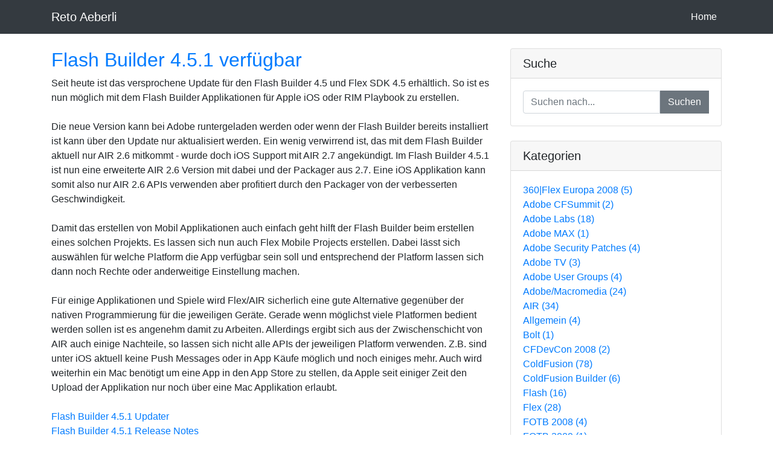

--- FILE ---
content_type: text/html;charset=UTF-8
request_url: http://aeberli.name/blog/Flex
body_size: 10876
content:
<!DOCTYPE html>

<html lang="en">
	<head>
		<meta charset="utf-8">
		<meta name="viewport" content="width=device-width, initial-scale=1, shrink-to-fit=no">
		<meta name="description" content="">
		<meta name="author" content="">

		<title>Blog aeberli.name</title>

		<!-- Bootstrap core CSS -->
		<link href="/system/thirdparty/bootstrap/4.4.1/css/bootstrap.min.css" rel="stylesheet">
		<link href="/system/thirdparty/fontAwesome/5.12.1/css/all.min.css" rel="stylesheet">

		<!-- Custom styles for this template -->
		
			<link href="/blog/css/blog-home.css" rel="stylesheet">
		
	</head>
	<body>
		<!-- Navigation -->
		<nav class="navbar navbar-expand-lg navbar-dark bg-dark fixed-top">
			<div class="container">
				
					<a class="navbar-brand" href="/blog/">Reto Aeberli</a>
				
				<button class="navbar-toggler" type="button" data-toggle="collapse" data-target="#navbarResponsive" aria-controls="navbarResponsive" aria-expanded="false" aria-label="Toggle navigation">
					<span class="navbar-toggler-icon"></span>
				</button>
				<div class="collapse navbar-collapse" id="navbarResponsive">
					<ul class="navbar-nav ml-auto">
						<li class="nav-item active">
							
								<a class="nav-link" href="/blog/">Home
									<span class="sr-only">(current)</span>
								</a>
							
						</li>
						
					</ul>
				</div>
			</div>
		</nav>

		<div class="container">
			<div class="row">

				
				<div class="col-md-8 pt-4">

					
								<div class="row mb-4">
									<div class="col post">
										

											<a href="/blog/Flash-Builder-451-verfgbar"><h2>Flash Builder 4.5.1 verfügbar</h2></a>
											<p class="card-text">
												Seit heute ist das versprochene Update für den Flash Builder 4.5 und Flex SDK 4.5 erhältlich. So ist es nun möglich mit dem Flash Builder Applikationen für Apple iOS oder RIM Playbook zu erstellen. <br>
<br>
Die neue Version kann bei Adobe runtergeladen werden oder wenn der Flash Builder bereits installiert ist kann über den Update nur aktualisiert werden. Ein wenig verwirrend ist, das mit dem Flash Builder aktuell nur AIR 2.6 mitkommt - wurde doch iOS Support mit AIR 2.7 angekündigt. Im Flash Builder 4.5.1 ist nun eine erweiterte AIR 2.6 Version mit dabei und der Packager aus 2.7. Eine iOS Applikation kann somit also nur AIR 2.6 APIs verwenden aber profitiert durch den Packager von der verbesserten Geschwindigkeit. <br>
<br>
Damit das erstellen von Mobil Applikationen auch einfach geht hilft der Flash Builder beim erstellen eines solchen Projekts. Es lassen sich nun auch Flex Mobile Projects erstellen. Dabei lässt sich auswählen für welche Platform die App verfügbar sein soll und entsprechend der Platform lassen sich dann noch Rechte oder anderweitige Einstellung machen. <br>
<br>
Für einige Applikationen und Spiele wird Flex/AIR sicherlich eine gute Alternative gegenüber der nativen Programmierung für die jeweiligen Geräte. Gerade wenn möglichst viele Platformen bedient werden sollen ist es angenehm damit zu Arbeiten. Allerdings ergibt sich aus der Zwischenschicht von AIR auch einige Nachteile, so lassen sich nicht alle APIs der jeweiligen Platform verwenden. Z.B. sind unter iOS aktuell keine Push Messages oder in App Käufe möglich und noch einiges mehr. Auch wird weiterhin ein Mac benötigt um eine App in den App Store zu stellen, da Apple seit einiger Zeit den Upload der Applikation nur noch über eine Mac Applikation erlaubt. <br>
<br>
<a href="http://www.adobe.com/support/flex/downloads_updaters.html">Flash Builder 4.5.1 Updater</a><br>
<a href="http://kb2.adobe.com/cps/905/cpsid_90599.html">Flash Builder 4.5.1 Release Notes</a><br>
<a href="http://www.adobe.com/cfusion/entitlement/index.cfm?e=flexsdk">Flex 4.5.1 SDK</a><br>
<a href="http://kb2.adobe.com/cps/906/cpsid_90671.html">Flex 4.5.1 SDK Release Notes</a><br>
											</p>
											

										<div class="card-footer text-muted">
											<div class="row">
												<div class="col-6">
													Erstellt am: 20. Juni 2011 - 22:20<br>
												</div>
												<div class="col-3 text-center">
													Kommentare: 0
												</div>
												<div class="col-3 text-right">
													Views: 7513
												</div>
											</div>
											<a href="/blog/AIR">AIR</a>, <a href="/blog/Flex">Flex</a>, <a href="/blog/iPhone-Dev">iPhone Dev</a>
										</div>
									</div>
								</div>
							
								<div class="row mb-4">
									<div class="col post">
										

											<a href="/blog/Preview-auf-nchste-Versionen-von-Flash-Builder-und-Catalyst"><h2>Preview auf nächste Versionen von Flash Builder und Catalyst</h2></a>
											<p class="card-text">
												Wie zu erwarten wurde pünktlich zur Adobe MAX die neuen Versionen von Flash Builder, Codename Burrito, und Flash Catalyst, Codename Panini, auf den Adobe Labs aufgeschaltet. Mit dabei ist Flex Hero, was auf Mobile optimiert ist, und bis morgen wird noch AIR SDK 2.5 verfügbar sein.<br>
<br>
Es dreht sich also vieles um Mobile und TV Development. Der neue Flash Builder hilft sehr, lässt sich doch nun über den Run oder Debug Button direkt auf ein angeschlossenes Android Gerät die Applikation installieren. Die optimierten Flex Komponenten oder gar neue wie die MobileApplication oder NavigationContent helfen Applikationen für Mobilgeräte in Flex schnell und einfach zu bauen. Erste Applikationen finden sich bereits im Android Marketplace, eine kleine Demo App (CFML Guide) welche die ColdFusion Tags und Functions anzeigt habe ich selbst schnell am letzten Mittwoch eingestellt. <br>
<br>
<a href="http://labs.adobe.com/">Downloads auf Adobe Labs</a><br>
<a href="http://blogs.adobe.com/flex/2010/10/public-preview-releases-of-flex-sdk-flash-builder-and-flash-catalyst-available-for-download.html">Details im Adobe Flex Team Blog</a><br>
<a href="http://blogs.adobe.com/air/2010/10/adobe-air-2-is-now-available.html">Details im Adobe AIR Blog</a><br>
											</p>
											

										<div class="card-footer text-muted">
											<div class="row">
												<div class="col-6">
													Erstellt am: 25. Oktober 2010 - 07:32<br>
												</div>
												<div class="col-3 text-center">
													Kommentare: 0
												</div>
												<div class="col-3 text-right">
													Views: 4157
												</div>
											</div>
											<a href="/blog/MAX-2010">MAX 2010</a>, <a href="/blog/Flex">Flex</a>, <a href="/blog/AIR">AIR</a>
										</div>
									</div>
								</div>
							
								<div class="row mb-4">
									<div class="col post">
										

											<a href="/blog/ColdFusion-Builder-1-Flash-Builder-4-und-Flex-4-verffentlicht"><h2>ColdFusion Builder 1, Flash Builder 4 und Flex 4 veröffentlicht</h2></a>
											<p class="card-text">
												Adobe hat gestern das Flex 4 Framework, Flash Platform Services Social, den Flash Builder 4 (vormals Flex Builder) und den neuen ColdFusion Builder in der finalen Version veröffentlicht. <br>
<br>
<h2>ColdFusion Builder</h2>
<img src="http://aeberli.name/blog/images/ColdFusionBuilder.png"><br>
<br>
Der ColdFusion Builder kann entweder als Programm mit eigenem Eclipse installiert werden oder als Eclipse Plugin in eine bestehende Eclipse Installation. Durch cfeclipse und die diversen Eclipse Plugins von Adobe haben bereits schon viele mit der Eclipse Oberfläche cfml geschrieben. Der nun in der ersten Versionen erschienene ColdFusion Builder bietet jedoch noch ein paar zusätzliche und verbesserte Funkionen. <br>
<br>
<b>Code Vervollständigung</b>
Der ColdFusion Builder hilft beim Vervollständigen von cfml (ColdFusion 7,8 und 9), HTML, CSS, Javascript und SQL. Er analysiert dabei auch die vorhandenen ColdFusion Komponenten und cfquery und bietet entsprechende Vervollständigung beim Schreiben an. <br>
<br>
<b>Debugger</b> <br>
Der Debugger ist direkt mit dabei und erlaubt den Code zeilenweise auszuführen und Breakpoint zu setzen. <br>
<br>
<b>FTP und RDS</b> <br>
Webseiten können  ohne weitere Plugins direkt mit FTP transferieren oder mit RDS auf dem Remote Server arbeiten. Direkt aus dem ColdFusion Builder lässt sich ein über RDS verbundener Server stoppen und wieder starten. <br>
<br>
<b>Log Tail View</b> <br>
In dieser Ansich lassen sich die letzten Einträge aus einer Datei anzeigen, sehr praktisch beim Entwickeln um direkt Fehler im Application.log zu sehen. <br>
<br>
<b>Erweiterbarkeit</b> <br>
Wohl eines der besten Funktionen des ColdFusion Builder ist die Möglichkeit Erweiterungen selbst zu schreiben. Diese Erweiterungen werden in der bereits bekannten CFML Sprache geschrieben. Es gibt bereits einige interessante Erweiterungen, die meisten sind aktuell auf riaforge.org zu finden. <br>
<br>
<b>Editionen und Preise</b> <br>
Der ColdFusion Builder kann unter adobe.com für Mac und Windows runtergeladen und als Trial 60 Tage verwendet werden. Es gibt aktuell nur eine Edition, diese kostet 299.00 USD. Diese beinhaltet jedoch auch den Flash Builder 4 Standard.
Wie bereits auch ColdFusion 9 und Flex Builder 3 ist der ColdFusion Builder zu Schulungszwecken kostenlos unter http://www.freeriatools.adobe.com erhältlich. <br>
<br>
<a href="http://www.adobe.com/products/coldfusion/cfbuilder/features/">http://www.adobe.com/products/coldfusion/cfbuilder/features/</a><br>
<br>
<h2>Flash Builder 4</h2>
Auch der Flex Builder wurde weiterentwickelt und heisst nun neu Flash Builder. <br>
<br>
<b>Netzwerk Monitor</b> (nur Premium Version) <br>
Der Netzwerk Monitor erlaubt den Traffic der Flash Applikationen aufzuzeichnen und diesen anzuschauen. Dies ist sehr hilfreich um z.B. mal die Daten anzuschauen welche von einem Server zurückgesendet werden wenn mal etwas nicht stimmen sollte. <br>
<br>
<b>Flex Unit Integration</b> (nur Premium Version) <br>
Das bekannte Flex Unit Testing Framework wurde integriert. <br>
<br>
<b>Daten Verwendung</b> <br>
Datasourcen (ColdFusion, Java, PHP, REST und SOAP Webservices) lassen sich nun noch einfacher verwenden. Mit dem neuen Data-Service Explorer lassen Methoden und Parameter einfach anzeigen. Diese Methoden lassen sich durch durch Drag und Drop direkt mit UI Komponenten (z.B. Data Grid) verbinden.  <br>
<br>
<b>Skinning/Styles</b> <br>
Neu können Themes geladen werden welche das Aussehen der Standard Komponent verändert. <br>
<br>
<b>Diverse Verbesserungen</b> <br>
Die Integration in die Adobe Produktfamilie wurde verbessert, so lassen sich nun Designs von Flash Catalyst übernehmen oder mit Flash Professional lassen sich einfacher Flex Komponenten importieren und aktualisieren. <br>
Weitere Verbesserungen betreffen das Code Refactoring, Data Services und neu ASDoc Support. <br>
<br>
<b>Editionen und Preise</b> <br>
Den Flash Builder gibt es in den Editionen Standard und Premium. Die Premium Edition beinhaltet im Gegensatz zur Standard Edition die folgenden Funktionen: <br>
<ul>
	<li>Performance und Memory Profiler</li>
	<li>Network Monitor</li>
	<li>Flex Unit Support</li>
	<li>Command Line Builds</li>
</ul>
<br>
Die Standard Edition ist für 249.00 USD erhältlich und die Premium Edition kostet 699.00 USD beinhaltet jedoch den ColdFusion Builder. Wer bereits einen Flex Builder (Version 2 oder 3) kann für 99.00 (Standard->Standard) bzw 299.00 USD (Professional->Premium) upgraden oder für 499.00 von der Standard auf die Premium Edition wechseln. <br>
<br>
<a href="http://www.adobe.com/products/flashbuilder">http://www.adobe.com/products/flashbuilder/</a><br>
<br>
<h2>Flex 4</h2>
Ein wenig später als geplant ist nun auch das Flex 4 Framework verfügbar. Eine der grössten Änderungen ist wohl der Wechsel auf das neue Komponenten Modell Spark. Spark erlaubt eine bessere Trennung bei den Componenten von Design und Funktion wobei ca. 30 mitgelieferten Komponenten bereits auf Spark basieren. <br>
Mit dem neuen FXG Format lassen sich Grafiken einfacher zwischen Flex und den anderen Adobe Tools (z.B. Flash Catalyst, Illustrator) austauschen. <br>
Die States haben auch ein einen viel einfacheren Syntax erhalten, so kann ein einem Property direkt für verschiedene States ein Wert im Tag definiert werden, z.B <s:Button x="10" x.stateB="20" />. <br>
<br>
<a href="http://www.adobe.com/products/flex/flex_framework/">http://www.adobe.com/products/flex/flex_framework/</a><br>
<br>
<h2>Flash Platform Services Social</h2>
Mit den Flash Plaform Services Social kann mit verschiedenen populären Social Platformen auf einfache Weise gearbeitet werden. <br>
So kann gegen Facebook, MySpace, Twitter, Yahoo!, Google und AOL ein Login gemacht werden um den Benutzter zu authentifizieren. Nach einer erfolgreichen Anmeldung können entsprechende Daten (Name, E-Mail, Freunde, ....) ausgelesen und Statusnachrichten versendet werden.  <br>
<br>
<a href="http://www.adobe.com/flashplatform/services/social/">http://www.adobe.com/flashplatform/services/social/</a><br>
											</p>
											

										<div class="card-footer text-muted">
											<div class="row">
												<div class="col-6">
													Erstellt am: 23. März 2010 - 23:36<br>
												</div>
												<div class="col-3 text-center">
													Kommentare: 0
												</div>
												<div class="col-3 text-right">
													Views: 4177
												</div>
											</div>
											<a href="/blog/ColdFusion">ColdFusion</a>, <a href="/blog/Flex">Flex</a>
										</div>
									</div>
								</div>
							
								<div class="row mb-4">
									<div class="col post">
										

											<a href="/blog/AIR-auf-dem-Handy"><h2>AIR auf dem Handy</h2></a>
											<p class="card-text">
												Zum Start der Mobile World Congress (MWC) hat Adobe bekannt gegeben das im Rahmen des Open Screen Projekts, welches nun schon 70 Partner beinhaltet, auch Adobe AIR auf die Mobil Telefone kommt. Aktuell gibt es bereits erste Versionen welche auf dem Android Handy laufen und gegen Ende Jahr wird die endgültige Version erwartet. Erste Videos sind im <a href="http://www.adobe.com/devnet/devices/demos/">Adobe Develope Connection</a> verfügbar. 

Auf einer <a href="http://www.adobe.com/aboutadobe/pressroom/pressreleases/201002/021510FlashPlayerQuoteSheetMWC.html">Webseite</a> hat Adobe ein paar Kommentare zu Flash 10.1 von Partner gesammelt, schön sind die Aussagen von HP und Lenovo.
											</p>
											

										<div class="card-footer text-muted">
											<div class="row">
												<div class="col-6">
													Erstellt am: 15. Februar 2010 - 07:49<br>
												</div>
												<div class="col-3 text-center">
													Kommentare: 0
												</div>
												<div class="col-3 text-right">
													Views: 3989
												</div>
											</div>
											<a href="/blog/AIR">AIR</a>, <a href="/blog/Flash">Flash</a>, <a href="/blog/Flex">Flex</a>
										</div>
									</div>
								</div>
							
								<div class="row mb-4">
									<div class="col post">
										

											<a href="/blog/Gratis-Flex-Builder-fr-CS4-Besitzer"><h2>Gratis Flex Builder für CS4 Besitzer</h2></a>
											<p class="card-text">
												Wer ein Master Collection oder Web Premium CS4 besitzt und diese nach dem 15. September 2009 gekauft hat kann gratis eine Lizenz-Nummer für FlexBuilder 3 anfordern.<br> Details: <a href="https://freeriatools.adobe.com/cs/">https://freeriatools.adobe.com/cs/</a>
											</p>
											

										<div class="card-footer text-muted">
											<div class="row">
												<div class="col-6">
													Erstellt am: 20. Oktober 2009 - 10:40<br>
												</div>
												<div class="col-3 text-center">
													Kommentare: 0
												</div>
												<div class="col-3 text-right">
													Views: 3768
												</div>
											</div>
											<a href="/blog/Flex">Flex</a>
										</div>
									</div>
								</div>
							
								<div class="row mb-4">
									<div class="col post">
										

											<a href="/blog/RIA-Summer-Jam-09"><h2>RIA Summer Jam 09</h2></a>
											<p class="card-text">
												Die Flex User Group München veranstaltet am 12. September in München einen ganztägigen Event mit zwei Tracks zum Thema Rich Internet Applications.<br>
<br>
<img src="http://aeberli.name/blog/images/090727_RIA_SummerJam_468x60.gif"><br>
<br>
<a href="http://www.riasummerjam.de/">Details RIA Summer JAM 09</a><br>
											</p>
											

										<div class="card-footer text-muted">
											<div class="row">
												<div class="col-6">
													Erstellt am: 5. August 2009 - 21:41<br>
												</div>
												<div class="col-3 text-center">
													Kommentare: 0
												</div>
												<div class="col-3 text-right">
													Views: 3745
												</div>
											</div>
											<a href="/blog/Flex">Flex</a>
										</div>
									</div>
								</div>
							
								<div class="row mb-4">
									<div class="col post">
										

											<a href="/blog/Prozentuale-Spaltenbreite-im-Flex-Datagrid-Control"><h2>Prozentuale Spaltenbreite im Flex Datagrid Control</h2></a>
											<p class="card-text">
												Wer mit Flex/Air ein in der Grösse veränderbare Applikation machen will merkt schnell mal, das die width Eigenschaft eines DataGridColumn keine Prozent Angaben mag.<br>
<br>
Eine Möglichkeit wäre beim resize Event des Datagrid eine Funktion aufzurufen welche die Spaltenbreite anhand der Gridbreite neu berechnet. Finde ich aber irgendwie nicht schön.<br>
<br>
Was die <a href="http://livedocs.adobe.com/flex/3/langref/mx/controls/dataGridClasses/DataGridColumn.html#width">Dokumentation</a> verschweigt, ist das Werte kleiner als 1 wie Prozentangaben funktionieren.<br>
<code>
<mx:DataGrid>
 <mx:columns>
  <mx:DataGridColumn headerText="ID" width="0.1"/>
  <mx:DataGridColumn headerText="Name" width="0.5"/>
  <mx:DataGridColumn headerText="Ort" width="0.4"/>
 </mx:columns>
</mx:DataGrid>
</code>
<br>
Ein Mix von fixen Pixelbreiten und solcher prozentualer Breiten ist jedoch nicht möglich. Eingrenzen mittels minWidth und maxWidth ist evtl. ein Workaround.
											</p>
											

										<div class="card-footer text-muted">
											<div class="row">
												<div class="col-6">
													Erstellt am: 8. Juli 2009 - 14:21<br>
												</div>
												<div class="col-3 text-center">
													Kommentare: 0
												</div>
												<div class="col-3 text-right">
													Views: 4183
												</div>
											</div>
											<a href="/blog/Flex">Flex</a>
										</div>
									</div>
								</div>
							
								<div class="row mb-4">
									<div class="col post">
										

											<a href="/blog/FlexBuilder-3-unter-Vista-64-bit"><h2>FlexBuilder 3 unter Vista 64 bit</h2></a>
											<p class="card-text">
												So einen kuriosen Bug habe ich noch selten gesehen. Im Flex Builder 3 unter Vista 64 Bit sind die Flex Dialog vom Projekt nicht komplett, d.h. es fehlen UI Element um z.B. den Build Path anzupassen. <br>
<br>
<img src="http://aeberli.name/blog/images/fb3vista64.jpg"><br>
<br>
Die Lösung ist ganz simpel, aber nicht so einfach zu finden. Es liegt an der Software SetPoint vom Logitech Wireless Keyboard/Maus. Sobald ich diese Applikation über das Tray Icon schliesse sehen die Dialoge wieder wie gewohnt aus.<br>
<br>
Komische Sache.....
											</p>
											

										<div class="card-footer text-muted">
											<div class="row">
												<div class="col-6">
													Erstellt am: 1. Juli 2009 - 13:06<br>
												</div>
												<div class="col-3 text-center">
													Kommentare: 3
												</div>
												<div class="col-3 text-right">
													Views: 4090
												</div>
											</div>
											<a href="/blog/Flex">Flex</a>
										</div>
									</div>
								</div>
							
								<div class="row mb-4">
									<div class="col post">
										

											<a href="/blog/Flash-Builder-4-und-Flash-Catalyst-als-Beta-verfgbar"><h2>Flash Builder 4 und Flash Catalyst als Beta verfügbar</h2></a>
											<p class="card-text">
												Heute morgen wurde in den <a href="http://labs.adobe.com/">Adobe Labs</a> die Beta von Flash Builder 4 (ehemals Flex Builder) und Flash Catalyst zum Download online gestellt.
											</p>
											

										<div class="card-footer text-muted">
											<div class="row">
												<div class="col-6">
													Erstellt am: 1. Juni 2009 - 09:44<br>
												</div>
												<div class="col-3 text-center">
													Kommentare: 0
												</div>
												<div class="col-3 text-right">
													Views: 3962
												</div>
											</div>
											<a href="/blog/Flash">Flash</a>, <a href="/blog/Flex">Flex</a>
										</div>
									</div>
								</div>
							
								<div class="row mb-4">
									<div class="col post">
										

											<a href="/blog/Flash-at-the-Lake--Flash-Konferenz-in-Zrich"><h2>Flash at the Lake - Flash Konferenz in Zürich</h2></a>
											<p class="card-text">
												<img src="/blog/images/fatl_button1_180x60.gif" align="right">
Am Freitag 26. und Samstag 27. Juni findet in der Roten Fabrik in Zürich die erste grössere Flash Konferenz der Schweiz statt. Wer mit Flash/Flex/Air arbeitet sollte sich diesen Event nicht entgehen lassen.<br>
<br>
<a href="http://fatl.ch/">www.fatl.ch</a>
											</p>
											

										<div class="card-footer text-muted">
											<div class="row">
												<div class="col-6">
													Erstellt am: 13. Mai 2009 - 14:59<br>
												</div>
												<div class="col-3 text-center">
													Kommentare: 0
												</div>
												<div class="col-3 text-right">
													Views: 4077
												</div>
											</div>
											<a href="/blog/AIR">AIR</a>, <a href="/blog/Flash">Flash</a>, <a href="/blog/Flex">Flex</a>
										</div>
									</div>
								</div>
							
								<div class="row mb-4">
									<div class="col post">
										

											<a href="/blog/Facebook-Applikation-mit-Adobe-Tools-erstellen"><h2>Facebook Applikation mit Adobe Tools erstellen</h2></a>
											<p class="card-text">
												Adobe hat vor zwei Wochen im Developer Connection Bereich eine Seite mit <a href="http://www.adobe.com/devnet/facebook/">Facebook Beispielen und Dokumentation</a> aufgeschaltet. Weiters wurde auch eine <a href="http://code.google.com/p/facebook-actionscript-api/">Facebook Actionscript Library</a> in der Version 3 veröffentlicht.
											</p>
											

										<div class="card-footer text-muted">
											<div class="row">
												<div class="col-6">
													Erstellt am: 17. April 2009 - 20:14<br>
												</div>
												<div class="col-3 text-center">
													Kommentare: 0
												</div>
												<div class="col-3 text-right">
													Views: 4639
												</div>
											</div>
											<a href="/blog/Flex">Flex</a>, <a href="/blog/Flash">Flash</a>, <a href="/blog/AIR">AIR</a>
										</div>
									</div>
								</div>
							
								<div class="row mb-4">
									<div class="col post">
										

											<a href="/blog/Gratis-Flex-Builder-fr-Arbeitslose"><h2>Gratis Flex Builder für Arbeitslose</h2></a>
											<p class="card-text">
												Vor einigen Wochen gab es Twittermeldungen, das Arbeitslose bei einem der Adobe Evangelisten den aktuellen Flex Builder kostenlos beziehen können. Unterdessen wurde das ganze von Adobe offizieller gemacht und und es gibt ein entsprechendes <a href="https://freeriatools.adobe.com/learnflex/">Antrags Formular</a>. Bedingung ist das der Flex Builder nur zum Flex lernen verwendet wir und nicht für produktive oder komerzielle Projekte.
											</p>
											

										<div class="card-footer text-muted">
											<div class="row">
												<div class="col-6">
													Erstellt am: 4. April 2009 - 10:12<br>
												</div>
												<div class="col-3 text-center">
													Kommentare: 0
												</div>
												<div class="col-3 text-right">
													Views: 3622
												</div>
											</div>
											<a href="/blog/Flex">Flex</a>
										</div>
									</div>
								</div>
							
								<div class="row mb-4">
									<div class="col post">
										

											<a href="/blog/Neue-Tour-de-Flex-Version"><h2>Neue Tour de Flex Version</h2></a>
											<p class="card-text">
												Letzte Woche hat Adobe <a href="http://www.adobe.com/devnet/flex/tourdeflex">Tour de Flex</a> in der Version 1.2 veröffentlicht. Die Änderungen beinhalten:<br>
- Schlankeres Design, es wird weniger Platz verschenkt<br>
- Kommentare verwenden nun Adobe Forums<br>
- basierend auf AIR 1.5<br>
- Memory und CPU Problem behoben<br>
- Nur noch ein Tree, ohne Select bei der Auswahl des Bereichs<br> 
<br>
Nebst der AIR Version gibt es neu auch eine <a href="http://www.adobe.com/devnet/flex/tourdeflex/web/#">Web Version</a>, welche bis auf die fehlenden AIR Beispiele gleich ist.
											</p>
											

										<div class="card-footer text-muted">
											<div class="row">
												<div class="col-6">
													Erstellt am: 3. April 2009 - 00:04<br>
												</div>
												<div class="col-3 text-center">
													Kommentare: 0
												</div>
												<div class="col-3 text-right">
													Views: 3648
												</div>
											</div>
											<a href="/blog/AIR">AIR</a>, <a href="/blog/Flex">Flex</a>
										</div>
									</div>
								</div>
							
								<div class="row mb-4">
									<div class="col post">
										

											<a href="/blog/Flex-4-Gumbo-Release-Planung"><h2>Flex 4 (Gumbo) Release Planung</h2></a>
											<p class="card-text">
												Die Flex 4 (Gumbo)  Seite wurde mit neuen Release Daten aktualisiert:
<br>
<table>
<tr><td>Beta</td><td>June 2009</td></tr>
<tr><td>Final 4.0&nbsp;</td><td>Q4 2009</td></tr>
<tr><td>4.1</td><td>Q2 2010</td></tr>
</table>
											</p>
											

										<div class="card-footer text-muted">
											<div class="row">
												<div class="col-6">
													Erstellt am: 31. März 2009 - 09:40<br>
												</div>
												<div class="col-3 text-center">
													Kommentare: 0
												</div>
												<div class="col-3 text-right">
													Views: 3454
												</div>
											</div>
											<a href="/blog/Flex">Flex</a>
										</div>
									</div>
								</div>
							
								<div class="row mb-4">
									<div class="col post">
										

											<a href="/blog/CoCoMo-hat-einen-neuen-Namen"><h2>CoCoMo hat einen neuen Namen</h2></a>
											<p class="card-text">
												CoCoMo (Common Collaboration Model) heisst neu Adobe Flash Collaboration Service und ist in der Version 0.91 allgemein verfügbar. Mit diesen Servicen lassen sich, ohne eigene Server, Funktionen wie Audio-, Video-, Text Chat, Datei-, Screen oder Applikationsharing einfach in die eigene Flash, Flex oder AIR Applikation einbauen.<br>
<br> 
<img src="http://aeberli.name/blog/images//afcs_banner.jpg"><br>
<br>
Aktuell finde ich noch schade das keine Informationen zum geplanten Preismodell verfügbar ist.<br>
<br>
<a href="http://labs.adobe.com/technologies/afcs/">http://labs.adobe.com/technologies/afcs/</a>
											</p>
											

										<div class="card-footer text-muted">
											<div class="row">
												<div class="col-6">
													Erstellt am: 20. Februar 2009 - 07:35<br>
												</div>
												<div class="col-3 text-center">
													Kommentare: 0
												</div>
												<div class="col-3 text-right">
													Views: 3649
												</div>
											</div>
											<a href="/blog/Flex">Flex</a>, <a href="/blog/Flash">Flash</a>, <a href="/blog/AIR">AIR</a>
										</div>
									</div>
								</div>
							
							<!-- Pagination -->
							
									<ul class="pagination justify-content-center mb-4">
										
											<li class="page-item disabled">
												<a class="page-link" href="#">&larr; Neuer</a>
											</li>
										
											<li class="page-item">
												<a class="page-link" href="/blog/Flex/?start=16">Älter &rarr;</a>
											</li>
										
									</ul>
								


				</div>

				
				<div class="col-md-4">

					
					<div class="card my-4">
						<h5 class="card-header">Suche</h5>
						<div class="card-body">
							<form action="" method="post">
								<div class="input-group">
									<input type="text" class="form-control" name="search"  placeholder="Suchen nach...">
									<span class="input-group-btn">
										<button class="btn btn-secondary rounded-0" type="button">Suchen</button>
									</span>
								</div>
							</form>
						</div>
					</div>

					
					
					<div class="card my-4">
						<h5 class="card-header">Kategorien</h5>
						<div class="card-body">
							<div class="row">
								
									<div class="col-12">
										<a href="/blog/360Flex-Europa-2008">360|Flex Europa 2008 (5)</a>
									</div>
								
									<div class="col-12">
										<a href="/blog/Adobe-CFSummit">Adobe CFSummit (2)</a>
									</div>
								
									<div class="col-12">
										<a href="/blog/Adobe-Labs">Adobe Labs (18)</a>
									</div>
								
									<div class="col-12">
										<a href="/blog/Adobe-MAX">Adobe MAX (1)</a>
									</div>
								
									<div class="col-12">
										<a href="/blog/Adobe-Security-Patches">Adobe Security Patches (4)</a>
									</div>
								
									<div class="col-12">
										<a href="/blog/Adobe-TV">Adobe TV (3)</a>
									</div>
								
									<div class="col-12">
										<a href="/blog/Adobe-User-Groups">Adobe User Groups (4)</a>
									</div>
								
									<div class="col-12">
										<a href="/blog/Adobe-Macromedia">Adobe/Macromedia (24)</a>
									</div>
								
									<div class="col-12">
										<a href="/blog/AIR">AIR (34)</a>
									</div>
								
									<div class="col-12">
										<a href="/blog/Allgemein">Allgemein (4)</a>
									</div>
								
									<div class="col-12">
										<a href="/blog/Bolt">Bolt (1)</a>
									</div>
								
									<div class="col-12">
										<a href="/blog/CFDevCon-2008">CFDevCon 2008 (2)</a>
									</div>
								
									<div class="col-12">
										<a href="/blog/ColdFusion">ColdFusion (78)</a>
									</div>
								
									<div class="col-12">
										<a href="/blog/ColdFusion-Builder">ColdFusion Builder (6)</a>
									</div>
								
									<div class="col-12">
										<a href="/blog/Flash">Flash (16)</a>
									</div>
								
									<div class="col-12">
										<a href="/blog/Flex">Flex (28)</a>
									</div>
								
									<div class="col-12">
										<a href="/blog/FOTB-2008">FOTB 2008 (4)</a>
									</div>
								
									<div class="col-12">
										<a href="/blog/FOTB-2009">FOTB 2009 (1)</a>
									</div>
								
									<div class="col-12">
										<a href="/blog/Hosting">Hosting (3)</a>
									</div>
								
									<div class="col-12">
										<a href="/blog/HTML">HTML (1)</a>
									</div>
								
									<div class="col-12">
										<a href="/blog/Internet">Internet (10)</a>
									</div>
								
									<div class="col-12">
										<a href="/blog/iPhone-Dev">iPhone Dev (4)</a>
									</div>
								
									<div class="col-12">
										<a href="/blog/MacWin">Mac/Win (1)</a>
									</div>
								
									<div class="col-12">
										<a href="/blog/MAX-2007">MAX 2007 (13)</a>
									</div>
								
									<div class="col-12">
										<a href="/blog/MAX-2008">MAX 2008 (10)</a>
									</div>
								
									<div class="col-12">
										<a href="/blog/MAX-2009">MAX 2009 (4)</a>
									</div>
								
									<div class="col-12">
										<a href="/blog/MAX-2010">MAX 2010 (5)</a>
									</div>
								
									<div class="col-12">
										<a href="/blog/System-Management">System Management (1)</a>
									</div>
								
							</div>
						</div>
					</div>

					<div class="card my-4">
						<h5 class="card-header">Links</h5>
						<div class="card-body">
							
								<a href="/blog/rss.cfm"><i class="fad fa-rss"></i> RSS</a>
							
						</div>
					</div>


				</div>

			</div>

		</div>

		
		<footer class="py-5 bg-dark">
			<div class="container">
				
					<p class="m-0 text-center text-white">Copyright &copy; 2026 - aeberli.name</p>
				
			</div>
		</footer>

		<script src="/system/thirdparty/jquery/3.4.1/jquery.min.js"></script>
		<script src="/system/thirdparty/bootstrap/4.4.1/js/bootstrap.bundle.min.js"></script>

	</body>
</html>


--- FILE ---
content_type: text/css
request_url: http://aeberli.name/blog/css/blog-home.css
body_size: 349
content:
/*!
 * Start Bootstrap - Blog Home (https://startbootstrap.com/template-overviews/blog-home)
 * Copyright 2013-2019 Start Bootstrap
 * Licensed under MIT (https://github.com/BlackrockDigital/startbootstrap-blog-home/blob/master/LICENSE)
 */
body {
  padding-top: 56px;
}

.post img {
	width: 100% !important;
	height: auto;
}
